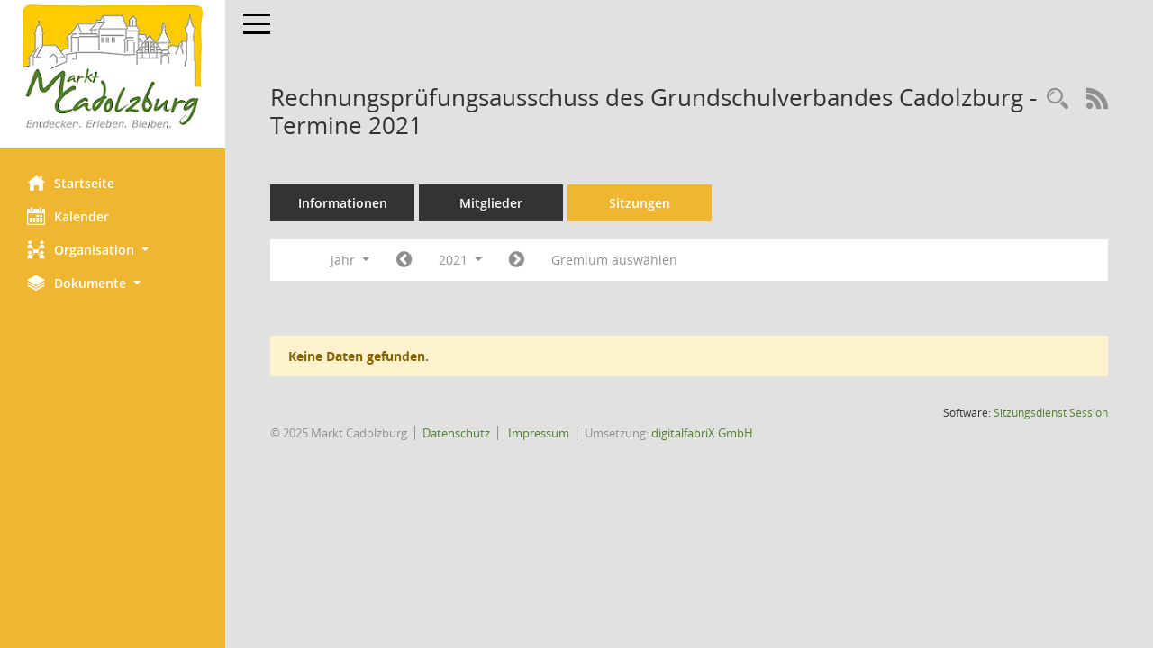

--- FILE ---
content_type: text/css
request_url: https://buergerinfo.cadolzburg.de/config/layout/layout5/config.css
body_size: 1581
content:
/* Angepasstes CSS zu ID cadolzburg (Stand 18.08.2021 15:17:42) */
/* === smc.css === */
#smc_body table tr.smc-new td:first-child:before
{
background-color: #F0B630;
}
#smc_body table tr.smc-default td:first-child:before, #smc_body table tr.smc-downloaded td:first-child:before
{
background-color: #F0B630;
}
#smc_body table tr th a, #smc_body table tr td a
{
color: #F0B630;
}
#smc_body #sidebar-wrapper
{
background-color: #F0B630;
}
#smc_body #top-bar .nav.navbar-nav > li > a:hover, #smc_body #top-bar .nav.navbar-nav > li > a:focus
{
color: #F0B630;
}
#smc_body .smc-read-more > a:hover, #smc_body .smc-read-more > a:focus
{
color: #F0B630;
}
#smc_body .smc-documents > div > div.smc-new
{
border-left: 0.3125rem solid #F0B630;
}
#smc_body .smc-documents > div > div.smc-downloaded
{
border-left: 0.3125rem solid #F0B630;
}
#smc_body .smc-documents > div > div .smc-action-group > .btn.btn-todo, #smc_body .smc-documents > div > div .smc-action-group > .btn.todo
{
background-color: #F0B630;
}
#smc_body .smc-documents > div > div .smc-action-group > .btn.btn-todo:hover, #smc_body .smc-documents > div > div .smc-action-group > .btn.btn-todo:focus, #smc_body .smc-documents > div > div .smc-action-group > .btn.todo:hover, #smc_body .smc-documents > div > div .smc-action-group > .btn.todo:focus
{
background-color: #F0B630;
}
#smc_body .smc-documents > div > div .smc-el-h > a
{
color: #50812E;
}
#smc_body .smc-documents > div > div a:hover, #smc_body .smc-documents > div > div a:focus
{
color: #F0B630;
}
#smc_body .smc-action-group > .btn
{
background-color: #F0B630;
}
#smc_body .smc-action-group > .btn.btn-green
{
background-color: #F0B630;
}
#smc_body .smc-link-normal
{
color: #50812E !important;
}
#smc_body .smc-link-procedure
{
background-color: #F0B630;
}
#smc_body .smc-navbar.smc-connection-green
{
border-right: 0.9375rem solid #F0B630;
}
#smc_body .nav.nav-tabs .nav-item.active > .nav-link
{
background-color: #F0B630;
}
#smc_body .nav.nav-tabs .nav-item.active > .nav-link:before
{
border-left: 2.5rem solid #F0B630;
}
#smc_body .nav.nav-tabs .nav-item.active > .nav-link:hover, #smc_body .nav.nav-tabs .nav-item.active > .nav-link:focus
{
background-color: #F0B630;
}
#smc_body .nav.nav-tabs .nav-item > .nav-link:hover, #smc_body .nav.nav-tabs .nav-item > .nav-link:focus
{
background-color: #F0B630;
}
#smc_body .nav.nav-tabs .nav-item.smc-register-possible > a
{
background-color: #F0B630;
}
#smc_body .card .card-header.smc-card-uv-leer .card-header-title:after
{
color: #F0B630;
background-color: #F0B630;
}
#smc_body .card .card-header.smc-card-uv-aktiv .card-header-title:after
{
background-color: #F0B630;
}
#smc_body .card .card-header.smc-card-uv-aktiv-erledigt .card-header-title:after
{
background-color: #F0B630;
}
#smc_body .card .card-header.smc-card-uv-todo .card-header-title:after
{
background-color: #F0B630;
}
#smc_body .card.card-light > .smc-card-action .card-header-title
{
color: #F0B630;
}
#smc_body .card.card-light .card-header .card-header-title a
{
color: #F0B630;
}
#smc_body .card.card-light .card-header .nav.nav-pills > li.active > a
{
background-color: #F0B630;
}
#smc_body .card.card-light .card-header .nav.nav-pills > li.active > a:hover, #smc_body .card.card-light .card-header .nav.nav-pills > li.active > a:focus
{
background-color: #F0B630;
}
#smc_body .smc-content-normal a
{
color: #F0B630 !important;
}
#smc_body .smc-badge-count
{
background-color: #F0B630;
}
#smc_body .smc-nav-actions > li > a:hover, #smc_body .smc-nav-actions > li > a:focus
{
color: #F0B630;
}
#smc_body .smc-nav-actions > li > a.mark
{
color: #F0B630;
}
#smc_body .smc-table .smc-table-row .smc-table-cell a
{
color: #F0B630;
}
#smc_body .smc-el-h > a
{
color: #F0B630;
}
:root
{
--blue: #F0B630;
--green: #F0B630;
--primary: #F0B630;
--secondary: #F0B630;
--success: #F0B630;
}
a
{
color: #F0B630;
}
.valid-feedback
{
color: #F0B630;
}
.was-validated .form-control:valid, .form-control.is-valid
{
border-color: #F0B630;
}
.was-validated .form-control:valid:focus, .form-control.is-valid:focus
{
border-color: #F0B630;
}
.was-validated .custom-select:valid, .custom-select.is-valid
{
border-color: #F0B630;
}
.was-validated .custom-select:valid:focus, .custom-select.is-valid:focus
{
border-color: #F0B630;
}
.was-validated .form-check-input:valid ~ .form-check-label, .form-check-input.is-valid ~ .form-check-label
{
color: #F0B630;
}
.was-validated .custom-control-input:valid ~ .custom-control-label, .custom-control-input.is-valid ~ .custom-control-label
{
color: #F0B630;
}
.was-validated .custom-control-input:valid ~ .custom-control-label::before, .custom-control-input.is-valid ~ .custom-control-label::before
{
border-color: #F0B630;
}
.was-validated .custom-control-input:valid:focus:not(:checked) ~ .custom-control-label::before, .custom-control-input.is-valid:focus:not(:checked) ~ .custom-control-label::before
{
border-color: #F0B630;
}
.was-validated .custom-file-input:valid ~ .custom-file-label, .custom-file-input.is-valid ~ .custom-file-label
{
border-color: #F0B630;
}
.was-validated .custom-file-input:valid:focus ~ .custom-file-label, .custom-file-input.is-valid:focus ~ .custom-file-label
{
border-color: #F0B630;
}
.btn-primary
{
background-color: #F0B630;
border-color: #F0B630;
}
.btn-primary.disabled, .btn-primary:disabled
{
background-color: #F0B630;
border-color: #F0B630;
}
.btn-secondary
{
background-color: #F0B630;
border-color: #F0B630;
}
.btn-secondary.disabled, .btn-secondary:disabled
{
background-color: #F0B630;
border-color: #F0B630;
}
.btn-success
{
background-color: #F0B630;
border-color: #F0B630;
}
.btn-success.disabled, .btn-success:disabled
{
background-color: #F0B630;
border-color: #F0B630;
}
.btn-outline-primary
{
color: #F0B630;
border-color: #F0B630;
}
.btn-outline-primary:hover
{
background-color: #F0B630;
border-color: #F0B630;
}
.btn-outline-primary.disabled, .btn-outline-primary:disabled
{
color: #F0B630;
}
.btn-outline-primary:not(:disabled):not(.disabled):active, .btn-outline-primary:not(:disabled):not(.disabled).active,
.show > .btn-outline-primary.dropdown-toggle
{
background-color: #F0B630;
border-color: #F0B630;
}
.btn-outline-secondary
{
color: #F0B630;
border-color: #F0B630;
}
.btn-outline-secondary:hover
{
background-color: #F0B630;
border-color: #F0B630;
}
.btn-outline-secondary.disabled, .btn-outline-secondary:disabled
{
color: #F0B630;
}
.btn-outline-secondary:not(:disabled):not(.disabled):active, .btn-outline-secondary:not(:disabled):not(.disabled).active,
.show > .btn-outline-secondary.dropdown-toggle
{
background-color: #F0B630;
border-color: #F0B630;
}
.btn-outline-success
{
color: #F0B630;
border-color: #F0B630;
}
.btn-outline-success:hover
{
background-color: #F0B630;
border-color: #F0B630;
}
.btn-outline-success.disabled, .btn-outline-success:disabled
{
color: #F0B630;
}
.btn-outline-success:not(:disabled):not(.disabled):active, .btn-outline-success:not(:disabled):not(.disabled).active,
.show > .btn-outline-success.dropdown-toggle
{
background-color: #F0B630;
border-color: #F0B630;
}
.btn-link
{
color: #F0B630;
}
.dropdown-item.active, .dropdown-item:active
{
background-color: #F0B630;
}
.custom-control-input:checked ~ .custom-control-label::before
{
border-color: #F0B630;
background-color: #F0B630;
}
.custom-checkbox .custom-control-input:indeterminate ~ .custom-control-label::before
{
border-color: #F0B630;
background-color: #F0B630;
}
.custom-range::-webkit-slider-thumb
{
background-color: #F0B630;
}
.custom-range::-moz-range-thumb
{
background-color: #F0B630;
}
.custom-range::-ms-thumb
{
background-color: #F0B630;
}
.page-link
{
color: #F0B630;
}
.page-item.active .page-link
{
background-color: #F0B630;
border-color: #F0B630;
}
.badge-primary
{
background-color: #F0B630;
}
.badge-secondary
{
background-color: #F0B630;
}
.badge-success
{
background-color: #F0B630;
}
.progress-bar
{
background-color: #F0B630;
}
.list-group-item.active
{
background-color: #F0B630;
border-color: #F0B630;
}
.bg-primary
{
background-color: #F0B630 !important;
}
.bg-secondary
{
background-color: #F0B630 !important;
}
.bg-success
{
background-color: #F0B630 !important;
}
.border-primary
{
border-color: #F0B630 !important;
}
.border-secondary
{
border-color: #F0B630 !important;
}
.border-success
{
border-color: #F0B630 !important;
}
.text-primary
{
color: #F0B630 !important;
}
.text-secondary
{
color: #F0B630 !important;
}
.text-success
{
color: #F0B630 !important;
}
/* Anpassung Logobreite */
#smc_body #sidebar-wrapper .smc-img-logo{max-width:200px;}

/* ab hier folgen individuelle Anpassungen der  digitalfabriX */
/* #smc_body #sidebar-wrapper {background-color: #CE0A3A;} */
#smc_body #sidebar-wrapper .logo {padding-top: 5px; padding-bottom: 20px;}
#smc_body #sidebar-wrapper ul li > a:hover, #smc_body #sidebar-wrapper ul li > a:active {color: white !important;}
#smc_body #sidebar-wrapper ul li > a, #smc_body #sidebar-wrapper ul li > a:active {color: white !important;}
#smc_body .smc-link-normal:hover, #smc_body .smc-link-normal:focus {color: black !important;}
#smc_body .smc-action-group > .btn:hover, #smc_body .smc-action-group > .btn:focus {background-color: black !important;}
#smc_body {background-color: #E1E1E1 !important;}
#smc_body .navbar-inverse {background-color: #E1E1E1 !important;}
#smc_body #menu-toggle .icon-bar {background-color: black !important;}
#smc_body #menu-toggle:focus .icon-bar, #smc_body #menu-toggle:hover .icon-bar {background-color: black !important;}
#smc_body .smc-link-procedure:hover, #smc_body .smc-link-procedure:focus {background-color: black !important; color:white !important;}
#smc_body .smc-documents > div > div h4 > a:hover {color: black !important;}
#smc_body table tr th a:hover, #smc_body table tr th afocus, #smc_body table tr td a:hover, #smc_body table tr td afocus {color: black !important;}
#smc_body .btn-primary {background-color: #F0B630 !important;}
#smc_body .btn-primary:hover {background-color: black;}